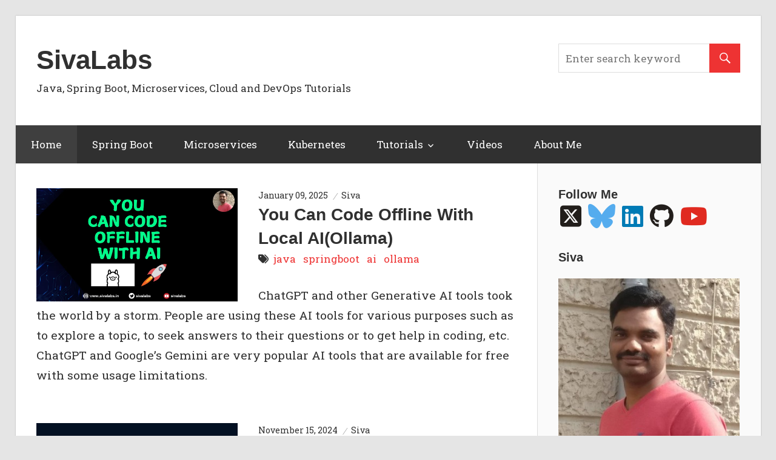

--- FILE ---
content_type: text/html;charset=UTF-8
request_url: https://www.sivalabs.in/categories/ai/
body_size: 5563
content:
<!DOCTYPE html><html lang="en-US" prefix="og: http://ogp.me/ns#"><head><meta charset="utf-8"><meta name="viewport" content="width=device-width,minimum-scale=1"><meta name="description" content="Java, Spring Boot, JPA, Hibernate, SQL, REST API, Microservices, Architecture, CI/CD, Docker, Kubernetes, Cloud, and DevOps Tutorials"><title>SivaLabs</title><link rel="canonical" href="https://www.sivalabs.in/categories/ai/"><link rel="preconnect" href="https://fonts.googleapis.com"><link rel="preconnect" href="https://fonts.gstatic.com" crossorigin=""><link href="https://fonts.googleapis.com/css2?family=Roboto+Slab:wght@400;500;700&amp;display=swap" rel="stylesheet"><meta name="twitter:card" content="summary_large_image"><meta name="twitter:image" content="https://www.sivalabs.in/raw-images/Siva.jpg"><meta name="twitter:title" content="AI"><meta name="twitter:description" content="Java, Spring Boot, JPA, Hibernate, SQL, REST API, Microservices, Architecture, CI/CD, Docker, Kubernetes, Cloud, and DevOps Tutorials"><meta name="twitter:site" content="@sivalabs"><meta name="twitter:creator" content="@sivalabs"><meta property="og:locale" content="en_US"><meta property="og:site_name" content="SivaLabs"><meta property="og:url" content="https://www.sivalabs.in/categories/ai/"><meta property="og:site_name" content="SivaLabs"><meta property="og:title" content="AI"><meta property="og:description" content="Java, Spring Boot, JPA, Hibernate, SQL, REST API, Microservices, Architecture, CI/CD, Docker, Kubernetes, Cloud, and DevOps Tutorials"><meta property="og:locale" content="en_us"><meta property="og:type" content="website"><meta property="og:image" content="https://www.sivalabs.in/raw-images/Siva.jpg"><meta itemprop="name" content="AI"><meta itemprop="description" content="Java, Spring Boot, JPA, Hibernate, SQL, REST API, Microservices, Architecture, CI/CD, Docker, Kubernetes, Cloud, and DevOps Tutorials"><meta itemprop="datePublished" content="2025-01-09T23:29:17+00:00"><meta itemprop="dateModified" content="2025-09-29T12:10:15+05:30"><meta itemprop="image" content="https://www.sivalabs.in/raw-images/Siva.jpg"><link rel="stylesheet" href="https://cdnjs.cloudflare.com/ajax/libs/font-awesome/6.6.0/css/all.min.css" media="all"><link rel="stylesheet" href="/main.min.css" type="text/css" media="all"><link rel="shortcut icon" href="/favicon.ico" type="image/x-icon"><link href="/categories/ai/index.xml" rel="alternate" type="application/rss+xml" title="SivaLabs"><link href="/categories/ai/index.xml" rel="feed" type="application/rss+xml" title="SivaLabs"><script type="application/ld+json">{"@context":"https://schema.org","@graph":[{"@type":"TechArticle","name":"AI","headline":"AI","inLanguage":"en-US","url":"https://www.sivalabs.in/categories/ai/","description":"Java, Spring Boot, JPA, Hibernate, SQL, REST API, Microservices, Architecture, CI/CD, Docker, Kubernetes, Cloud, and DevOps Tutorials","wordCount":"0","keywords":[],"datePublished":"2025-01-09T23:29:17Z","dateModified":"2025-09-29T12:10:15+05:30","author":{"@type":"Person","name":"Siva"},"mainEntityOfPage":{"@type":"WebPage","@id":"https://www.sivalabs.in/categories/ai/"},"publisher":{"@type":"Organization","name":"SivaLabs","url":"https://www.sivalabs.in/categories/ai/"}},{"@context":"https://schema.org","@type":"Organization","name":"SivaLabs","url":"https://www.sivalabs.in/","sameAs":["https://twitter.com/sivalabs","https://github.com/sivaprasadreddy","https://www.linkedin.com/in/ksivaprasadreddy"]}]}</script></head><body class="home blog post-layout-one-column"><button onclick="topFunction()" id="scrollTopBtn" title="Go to top">
<i class="fa-solid fa-arrow-up"></i></button><div id="header-top" class="header-bar-wrap"></div><div id="page" class="site"><a class="skip-link screen-reader-text" href="#content">Skip to content</a><header id="masthead" class="site-header clearfix" role="banner"><div class="header-main container clearfix"><div id="logo" class="site-branding clearfix"><h1 class="site-title"><a href="/" title="SivaLabs" rel="home">SivaLabs</a></h1><p class="site-description">Java, Spring Boot, Microservices, Cloud and DevOps Tutorials</p></div><div class="header-widgets clearfix"><aside id="search-2" class="header-widget widget_search"><form role="search" method="get" class="search-form" onsubmit="return searchSite(event)"><label><span class="screen-reader-text">Search for:</span>
<input type="search" class="search-field" placeholder="Enter search keyword" name="query" id="query" title="Enter search keyword">
</label><button type="submit" class="search-submit" title="Search"> <span class="genericon-search"></span>
<span class="screen-reader-text">Search</span></button></form></aside></div></div><div id="main-navigation-wrap" class="primary-navigation-wrap"><button id="main-navigation-toggle" class="main-navigation-toggle">Navigation</button><nav id="main-navigation" class="primary-navigation navigation container clearfix" role="navigation"><ul id="menu-home" class="main-navigation-menu"><li class="menu-item menu-item-type-custom menu-item-object-custom
current-menu-item current_page_item menu-item-home"><a href="/blog">Home</a></li><li class="menu-item menu-item-type-taxonomy menu-item-object-category"><a href="/blog/spring-boot-tutorials/">Spring Boot</a></li><li class="menu-item menu-item-type-taxonomy menu-item-object-category"><a href="/categories/microservices/">Microservices</a></li><li class="menu-item menu-item-type-taxonomy menu-item-object-category"><a href="/categories/kubernetes/">Kubernetes</a></li><li class="menu-item menu-item-type-taxonomy menu-item-object-category
menu-item-has-children" aria-haspopup="true" aria-expanded="false"><span class="submenu-dropdown-toggle"></span><a href="/blog/tutorials/">Tutorials</a><ul class="sub-menu" style="display: none;"><li class="menu-item menu-item-type-taxonomy menu-item-object-category"><a href="/blog/spring-boot-tutorials/">Spring Boot Tutorials</a></li><li class="menu-item menu-item-type-taxonomy menu-item-object-category"><a href="/blog/microservices-tutorials/">Microservices Tutorials</a></li><li class="menu-item menu-item-type-taxonomy menu-item-object-category"><a href="/blog/kubernetes-tutorials/">Kubernetes Tutorials</a></li><li class="menu-item menu-item-type-taxonomy menu-item-object-category"><a href="/blog/mybatis-tutorials/">MyBatis Tutorials</a></li></ul></li><li class="menu-item menu-item-type-post_type menu-item-object-page"><a href="/blog/videos/">Videos</a></li><li class="menu-item menu-item-type-post_type menu-item-object-page"><a href="/blog/about-me/">About Me</a></li></ul></nav></div></header><div id="content" class="site-content container clearfix"><section id="primary" class="content-archive content-area"><main id="main" class="site-main" role="main"><div id="post-wrapper" class="post-wrapper clearfix"><div class="post-column clearfix"><article class="post type-post"><a href="https://www.sivalabs.in/blog/code-offline-with-local-ai-ollama/" rel="bookmark"><img width="600" height="340" src="/images/code-offline-with-local-ai.webp" class="wp-post-image" alt="You Can Code Offline With Local AI(Ollama)"></a><header class="entry-header"><div class="entry-meta"><span class="meta-date"><time class="entry-date published" datetime="2025-01-09T23:29:17">January 09, 2025
</time></span><span class="meta-author"><span class="author vcard">Siva</span></span></div><h2 class="entry-title"><a href="https://www.sivalabs.in/blog/code-offline-with-local-ai-ollama/" rel="bookmark" title="You Can Code Offline With Local AI(Ollama)">You Can Code Offline With Local AI(Ollama)</a></h2><div><span class="tagcloud post-tags"><i class="fa fa-tags"></i>&nbsp;
<a class="tag-cloud-link widget__link widget__link--taglist" href="/tags/java/" title="Java">java</a>
&nbsp;
<a class="tag-cloud-link widget__link widget__link--taglist" href="/tags/springboot/" title="SpringBoot">springboot</a>
&nbsp;
<a class="tag-cloud-link widget__link widget__link--taglist" href="/tags/ai/" title="AI">ai</a>
&nbsp;
<a class="tag-cloud-link widget__link widget__link--taglist" href="/tags/ollama/" title="Ollama">ollama</a></span></div></header><div class="entry-content clearfix"><p></p><p>ChatGPT and other Generative AI tools took the world by a storm.
People are using these AI tools for various purposes such as to explore a topic,
to seek answers to their questions or to get help in coding, etc.
ChatGPT and Google’s Gemini are very popular AI tools that are available for free with some usage limitations.</p><p></p></div></article><article class="post type-post"><a href="https://www.sivalabs.in/blog/my-first-impression-of-notebooklm/" rel="bookmark"><img width="600" height="340" src="/images/GoogleNotebookLM.webp" class="wp-post-image" alt="My First Impression of Google's NotebookLM"></a><header class="entry-header"><div class="entry-meta"><span class="meta-date"><time class="entry-date published" datetime="2024-11-15T23:29:17">November 15, 2024
</time></span><span class="meta-author"><span class="author vcard">Siva</span></span></div><h2 class="entry-title"><a href="https://www.sivalabs.in/blog/my-first-impression-of-notebooklm/" rel="bookmark" title="My First Impression of Google's NotebookLM">My First Impression of Google's NotebookLM</a></h2><div><span class="tagcloud post-tags"><i class="fa fa-tags"></i>&nbsp;
<a class="tag-cloud-link widget__link widget__link--taglist" href="/tags/ai/" title="AI">ai</a>
&nbsp;
<a class="tag-cloud-link widget__link widget__link--taglist" href="/tags/genai/" title="GenAI">genai</a></span></div></header><div class="entry-content clearfix"><p></p><p>I came across <a href="https://notebooklm.google/" target="_blank">NotebookLM</a> from my social media feed, and it looks interesting.</p><p>With NotebookLM, you can upload documents, videos, web urls and let the AI agents talk about the uploaded material.
That sounds intriguing.</p><p>Recently I wrote an article about software complexity and shared my view point.
Many people appreciated it and some people didn’t. That is fine to have different opinions.</p><p></p></div></article><article class="post type-post"><a href="https://www.sivalabs.in/blog/spring-ai-rag-using-embedding-models-vector-databases/" rel="bookmark"><img width="600" height="340" src="/preview-images/spring-ai-rag.webp" class="wp-post-image" alt="Spring AI RAG using Embedding Models and Vector Databases"></a><header class="entry-header"><div class="entry-meta"><span class="meta-date"><time class="entry-date published" datetime="2024-03-14T23:29:17">March 14, 2024
</time></span><span class="meta-author"><span class="author vcard">Siva</span></span></div><h2 class="entry-title"><a href="https://www.sivalabs.in/blog/spring-ai-rag-using-embedding-models-vector-databases/" rel="bookmark" title="Spring AI RAG using Embedding Models and Vector Databases">Spring AI RAG using Embedding Models and Vector Databases</a></h2><div><span class="tagcloud post-tags"><i class="fa fa-tags"></i>&nbsp;
<a class="tag-cloud-link widget__link widget__link--taglist" href="/tags/ai/" title="AI">ai</a>
&nbsp;
<a class="tag-cloud-link widget__link widget__link--taglist" href="/tags/generative-ai/" title="Generative AI">generative ai</a>
&nbsp;
<a class="tag-cloud-link widget__link widget__link--taglist" href="/tags/java/" title="Java">java</a>
&nbsp;
<a class="tag-cloud-link widget__link widget__link--taglist" href="/tags/springai/" title="SpringAI">springai</a>
&nbsp;
<a class="tag-cloud-link widget__link widget__link--taglist" href="/tags/openai/" title="OpenAI">openai</a></span></div></header><div class="entry-content clearfix"><p></p><p>In this article, we will explore the following:</p><ul><li>Introduction to Embedding Models.</li><li>Loading data using DocumentReaders.</li><li>Storing embeddings in VectorStores.</li><li>Implementing RAG (Retrieval-Augmented Generation), a.k.a. Prompt Stuffing.</li></ul><p>Let’s get started.</p><p></p></div></article><article class="post type-post"><a href="https://www.sivalabs.in/blog/getting-started-with-spring-ai-and-open-ai/" rel="bookmark"><img width="600" height="340" src="/preview-images/spring-ai-introduction.webp" class="wp-post-image" alt="Getting Started with Spring AI and Open AI"></a><header class="entry-header"><div class="entry-meta"><span class="meta-date"><time class="entry-date published" datetime="2024-03-09T23:29:17">March 09, 2024
</time></span><span class="meta-author"><span class="author vcard">Siva</span></span></div><h2 class="entry-title"><a href="https://www.sivalabs.in/blog/getting-started-with-spring-ai-and-open-ai/" rel="bookmark" title="Getting Started with Spring AI and Open AI">Getting Started with Spring AI and Open AI</a></h2><div><span class="tagcloud post-tags"><i class="fa fa-tags"></i>&nbsp;
<a class="tag-cloud-link widget__link widget__link--taglist" href="/tags/ai/" title="AI">ai</a>
&nbsp;
<a class="tag-cloud-link widget__link widget__link--taglist" href="/tags/generative-ai/" title="Generative AI">generative ai</a>
&nbsp;
<a class="tag-cloud-link widget__link widget__link--taglist" href="/tags/java/" title="Java">java</a>
&nbsp;
<a class="tag-cloud-link widget__link widget__link--taglist" href="/tags/springai/" title="SpringAI">springai</a>
&nbsp;
<a class="tag-cloud-link widget__link widget__link--taglist" href="/tags/openai/" title="OpenAI">openai</a></span></div></header><div class="entry-content clearfix"><p></p><p>In this article, we will explore the following:</p><ul><li>Introduction to Spring AI.</li><li>Interacting with Open AI using Spring AI.</li><li>Using <strong>PromptTemplates</strong>.</li><li>Using <strong>OutputConverters</strong>.</li></ul><p>Let’s get started.</p><p></p></div></article><article class="post type-post"><a href="https://www.sivalabs.in/blog/langchain4j-retrieval-augmented-generation-tutorial/" rel="bookmark"><img width="600" height="340" src="/preview-images/langchain4j-rag.webp" class="wp-post-image" alt="LangChain4j Retrieval-Augmented Generation (RAG) Tutorial"></a><header class="entry-header"><div class="entry-meta"><span class="meta-date"><time class="entry-date published" datetime="2024-02-25T23:29:17">February 25, 2024
</time></span><span class="meta-author"><span class="author vcard">Siva</span></span></div><h2 class="entry-title"><a href="https://www.sivalabs.in/blog/langchain4j-retrieval-augmented-generation-tutorial/" rel="bookmark" title="LangChain4j Retrieval-Augmented Generation (RAG) Tutorial">LangChain4j Retrieval-Augmented Generation (RAG) Tutorial</a></h2><div><span class="tagcloud post-tags"><i class="fa fa-tags"></i>&nbsp;
<a class="tag-cloud-link widget__link widget__link--taglist" href="/tags/ai/" title="AI">ai</a>
&nbsp;
<a class="tag-cloud-link widget__link widget__link--taglist" href="/tags/generative-ai/" title="Generative AI">generative ai</a>
&nbsp;
<a class="tag-cloud-link widget__link widget__link--taglist" href="/tags/java/" title="Java">java</a>
&nbsp;
<a class="tag-cloud-link widget__link widget__link--taglist" href="/tags/langchain4j/" title="LangChain4j">langchain4j</a>
&nbsp;
<a class="tag-cloud-link widget__link widget__link--taglist" href="/tags/openai/" title="OpenAI">openai</a></span></div></header><div class="entry-content clearfix"><p></p><p>In this article, we will explore the following:</p><ul><li>Understand the need for <strong>Retrieval-Augmented Generation (RAG)</strong>.</li><li>Understand <strong>EmbeddingModel</strong>, <strong>EmbeddingStore</strong>, <strong>DocumentLoaders</strong>, <strong>EmbeddingStoreIngestor</strong>.</li><li>Working with different EmbeddingModels and EmbeddingStores.</li><li>Ingesting data into EmbeddingStore.</li><li>Querying LLMs with data from EmbeddingStore.</li></ul><p>Let’s get started.</p><p></p></div></article><article class="post type-post"><a href="https://www.sivalabs.in/blog/langchain4j-ai-services-tutorial/" rel="bookmark"><img width="600" height="340" src="/preview-images/langchain4j-ai-services.webp" class="wp-post-image" alt="LangChain4j AiServices Tutorial"></a><header class="entry-header"><div class="entry-meta"><span class="meta-date"><time class="entry-date published" datetime="2024-02-22T23:29:17">February 22, 2024
</time></span><span class="meta-author"><span class="author vcard">Siva</span></span></div><h2 class="entry-title"><a href="https://www.sivalabs.in/blog/langchain4j-ai-services-tutorial/" rel="bookmark" title="LangChain4j AiServices Tutorial">LangChain4j AiServices Tutorial</a></h2><div><span class="tagcloud post-tags"><i class="fa fa-tags"></i>&nbsp;
<a class="tag-cloud-link widget__link widget__link--taglist" href="/tags/ai/" title="AI">ai</a>
&nbsp;
<a class="tag-cloud-link widget__link widget__link--taglist" href="/tags/generative-ai/" title="Generative AI">generative ai</a>
&nbsp;
<a class="tag-cloud-link widget__link widget__link--taglist" href="/tags/java/" title="Java">java</a>
&nbsp;
<a class="tag-cloud-link widget__link widget__link--taglist" href="/tags/langchain4j/" title="LangChain4j">langchain4j</a>
&nbsp;
<a class="tag-cloud-link widget__link widget__link--taglist" href="/tags/openai/" title="OpenAI">openai</a></span></div></header><div class="entry-content clearfix"><p></p><p>In this article, we will explore the following:</p><ul><li>Using LangChain4j <strong>AiServices</strong> to interact with LLMs.</li><li>How to ask questions and map responses to different formats?</li><li>Summarizing the given text in different formats.</li><li>Analyzing the sentiment of the given text.</li></ul><p>Let’s get started.</p><p></p></div></article><article class="post type-post"><a href="https://www.sivalabs.in/blog/generative-ai-conversations-using-langchain4j-chat-memory/" rel="bookmark"><img width="600" height="340" src="/preview-images/langchain4j-chat-memory.webp" class="wp-post-image" alt="Generative AI Conversations using LangChain4j ChatMemory"></a><header class="entry-header"><div class="entry-meta"><span class="meta-date"><time class="entry-date published" datetime="2024-02-20T23:29:17">February 20, 2024
</time></span><span class="meta-author"><span class="author vcard">Siva</span></span></div><h2 class="entry-title"><a href="https://www.sivalabs.in/blog/generative-ai-conversations-using-langchain4j-chat-memory/" rel="bookmark" title="Generative AI Conversations using LangChain4j ChatMemory">Generative AI Conversations using LangChain4j ChatMemory</a></h2><div><span class="tagcloud post-tags"><i class="fa fa-tags"></i>&nbsp;
<a class="tag-cloud-link widget__link widget__link--taglist" href="/tags/ai/" title="AI">ai</a>
&nbsp;
<a class="tag-cloud-link widget__link widget__link--taglist" href="/tags/generative-ai/" title="Generative AI">generative ai</a>
&nbsp;
<a class="tag-cloud-link widget__link widget__link--taglist" href="/tags/java/" title="Java">java</a>
&nbsp;
<a class="tag-cloud-link widget__link widget__link--taglist" href="/tags/langchain4j/" title="LangChain4j">langchain4j</a>
&nbsp;
<a class="tag-cloud-link widget__link widget__link--taglist" href="/tags/openai/" title="OpenAI">openai</a></span></div></header><div class="entry-content clearfix"><p></p><p>In this article, we will explore the following:</p><ul><li>How to use LangChain4j <strong>ChatMemory</strong> and <strong>ConversationalChain</strong> to implement conversation style interaction?</li><li>How to ask questions using <strong>PromptTemplate</strong>?</li></ul><p>In the <a href="/blog/getting-started-with-generative-ai-using-java-langchain4j-openai-ollama/">previous article</a>, we have seen how to interact with OpenAI using Java and LangChain4j.</p><p>Let’s get started.</p><p></p></div></article><article class="post type-post"><a href="https://www.sivalabs.in/blog/getting-started-with-generative-ai-using-java-langchain4j-openai-ollama/" rel="bookmark"><img width="600" height="340" src="/preview-images/getting-started-with-generative-ai.webp" class="wp-post-image" alt="Getting Started with Generative AI using Java, LangChain4j, OpenAI and Ollama"></a><header class="entry-header"><div class="entry-meta"><span class="meta-date"><time class="entry-date published" datetime="2024-02-18T23:29:17">February 18, 2024
</time></span><span class="meta-author"><span class="author vcard">Siva</span></span></div><h2 class="entry-title"><a href="https://www.sivalabs.in/blog/getting-started-with-generative-ai-using-java-langchain4j-openai-ollama/" rel="bookmark" title="Getting Started with Generative AI using Java, LangChain4j, OpenAI and Ollama">Getting Started with Generative AI using Java, LangChain4j, OpenAI and Ollama</a></h2><div><span class="tagcloud post-tags"><i class="fa fa-tags"></i>&nbsp;
<a class="tag-cloud-link widget__link widget__link--taglist" href="/tags/ai/" title="AI">ai</a>
&nbsp;
<a class="tag-cloud-link widget__link widget__link--taglist" href="/tags/generative-ai/" title="Generative AI">generative ai</a>
&nbsp;
<a class="tag-cloud-link widget__link widget__link--taglist" href="/tags/java/" title="Java">java</a>
&nbsp;
<a class="tag-cloud-link widget__link widget__link--taglist" href="/tags/langchain4j/" title="LangChain4j">langchain4j</a>
&nbsp;
<a class="tag-cloud-link widget__link widget__link--taglist" href="/tags/openai/" title="OpenAI">openai</a>
&nbsp;
<a class="tag-cloud-link widget__link widget__link--taglist" href="/tags/ollama/" title="Ollama">ollama</a></span></div></header><div class="entry-content clearfix"><p></p><p>In this article, we will explore the following:</p><ul><li>Brief introduction to Generative AI?</li><li>How to interact with Open AI APIs using Java?</li><li>How to use LangChain4j to interact with OpenAI?</li><li>How to run a LLM model locally using Ollama?</li><li>Working with Ollama using LangChain4j and Testcontainers.</li></ul><p>Let’s get started.</p><p></p></div></article></div></div></main></section><section id="secondary" class="sidebar widget-area clearfix" role="complementary"><aside id="social-icons-widget" class="widget"><h3 class="widget-title">Follow Me</h3><a class="social-link-item" href="https://twitter.com/sivalabs" aria-label="Follow me on Twitter" title="Follow me on Twitter" target="_blank" rel="noopener noreferrer"><i class="fa-brands fa-square-x-twitter fa-2xl twitter-x"></i>
</a><a class="social-link-item" href="https://bsky.app/profile/sivalabs.in" aria-label="Follow me on Bluesky" title="Follow me on Bluesky" target="_blank" rel="noopener noreferrer"><i class="fa-brands fa-bluesky fa-2xl bluesky"></i>
</a><a class="social-link-item" href="https://www.linkedin.com/in/ksivaprasadreddy" aria-label="Follow me on LinkedIn" title="Follow me on LinkedIn" target="_blank" rel="noopener noreferrer"><i class="fa-brands fa-linkedin fa-2xl linkedin"></i>
</a><a class="social-link-item" href="https://github.com/sivaprasadreddy" aria-label="Follow me on GitHub" title="Follow me on GitHub" target="_blank" rel="noopener noreferrer"><i class="fa-brands fa-github fa-2xl github"></i>
</a><a class="social-link-item" href="https://www.youtube.com/sivalabs" aria-label="Follow me on YouTube" title="Follow me on YouTube" target="_blank" rel="noopener noreferrer"><i class="fa-brands fa-youtube fa-2xl youtube"></i></a></aside><aside id="author" class="widget widget_recent_entries clearfix"><div class="widget-header"><h3 class="widget-title">Siva</h3></div><div><img src="/raw-images/Siva.jpg" alt="Siva" height="400px" width="335px"></div></aside><aside id="tutorials" class="widget clearfix"><div class="widget-header"><h3 class="widget-title">Tutorials</h3></div><ul><li class="widget__item"><a class="widget__link" href="/blog/spring-boot-tutorials/">Spring Boot Tutorials</a></li><li class="widget__item"><a class="widget__link" href="/blog/microservices-tutorials/">Microservices Tutorials</a></li><li class="widget__item"><a class="widget__link" href="/blog/kubernetes-tutorials/">Kubernetes Tutorials</a></li><li class="widget__item"><a class="widget__link" href="/blog/jooq-tutorials/">jOOQ Tutorials</a></li><li class="widget__item"><a class="widget__link" href="/blog/mybatis-tutorials/">MyBatis Tutorials</a></li></ul></aside><aside id="top-posts" class="widget clearfix"><div class="widget-header"><h3 class="widget-title">Top Posts</h3></div><ul><li><a href="/blog/few-things-i-learned-the-hardway-in-15-years-of-my-career/">Few things I learned in the hard way in 15 years of my career</a></li><li><a href="/blog/spring-boot-testing/">Testing SpringBoot Applications</a></li><li><a href="/blog/spring-boot-best-practices/">SpringBoot Best Practices</a></li><li><a href="/blog/how-springboot-autoconfiguration-magic/">How SpringBoot AutoConfiguration magic works?</a></li><li><a href="/blog/why-springboot/">Why SpringBoot?</a></li><li><a href="/blog/clean-code-dont-mix-different-levels-of-abstractions/">Clean Code: Don’t mix different levels of abstractions</a></li><li><a href="/blog/10-things-to-become-outstanding-java/">10 things to become an outstanding Java developer</a></li></ul></aside><aside id="recent-posts" class="widget clearfix"><div class="widget-header"><h3 class="widget-title">Recent Posts</h3></div><ul><li class="widget__item"><a class="widget__link" href="/blog/feature-tracker-application-announcement/">Announcing FeatureTracker Application</a></li><li class="widget__item"><a class="widget__link" href="/blog/protecting-your-mental-health-while-being-on-social-media/">Protect Your Mental Health While Being On Social Media</a></li><li class="widget__item"><a class="widget__link" href="/blog/code-offline-with-local-ai-ollama/">You Can Code Offline With Local AI(Ollama)</a></li><li class="widget__item"><a class="widget__link" href="/blog/run-spring-boot-testcontainers-tests-at-jet-speed/">Spring Boot + Testcontainers Tests at Jet Speed</a></li><li class="widget__item"><a class="widget__link" href="/blog/my-first-impression-of-notebooklm/">My First Impression of Google's NotebookLM</a></li></ul></aside><aside id="categories" class="widget clearfix"><div class="widget-header"><h3 class="widget-title">Categories</h3></div><ul><li><a href="/categories/ai/" title="ai">AI</a></li><li><a href="/categories/architecture/" title="architecture">ARCHITECTURE</a></li><li><a href="/categories/best-practices/" title="best-practices">BEST-PRACTICES</a></li><li><a href="/categories/blogging/" title="blogging">BLOGGING</a></li><li><a href="/categories/books/" title="books">BOOKS</a></li><li><a href="/categories/career/" title="career">CAREER</a></li><li><a href="/categories/devops/" title="devops">DEVOPS</a></li><li><a href="/categories/golang/" title="golang">GOLANG</a></li><li><a href="/categories/ide/" title="ide">IDE</a></li><li><a href="/categories/java/" title="java">JAVA</a></li><li><a href="/categories/javaee/" title="javaee">JAVAEE</a></li><li><a href="/categories/jooq/" title="jooq">JOOQ</a></li><li><a href="/categories/kafka/" title="kafka">KAFKA</a></li><li><a href="/categories/kubernetes/" title="kubernetes">KUBERNETES</a></li><li><a href="/categories/microservices/" title="microservices">MICROSERVICES</a></li><li><a href="/categories/mybatis/" title="mybatis">MYBATIS</a></li><li><a href="/categories/newsletter/" title="newsletter">NEWSLETTER</a></li><li><a href="/categories/spring/" title="spring">SPRING</a></li><li><a href="/categories/springboot/" title="springboot">SPRINGBOOT</a></li><li><a href="/categories/springcloud/" title="springcloud">SPRINGCLOUD</a></li><li><a href="/categories/tech/" title="tech">TECH</a></li><li><a href="/categories/testing/" title="testing">TESTING</a></li><li><a href="/categories/thoughts/" title="thoughts">THOUGHTS</a></li><li><a href="/categories/tips/" title="tips">TIPS</a></li><li><a href="/categories/videos/" title="videos">VIDEOS</a></li></ul></aside><aside id="tag_cloud" class="widget widget_tag_cloud clearfix"><div class="widget-header"><h3 class="widget-title">Tags</h3></div><div class="tagcloud"><div class="widget__content"><a class="tag-cloud-link widget__link widget__link--taglist" href="/tags/ai/" title="ai">ai
</a><a class="tag-cloud-link widget__link widget__link--taglist" href="/tags/architecture/" title="architecture">architecture
</a><a class="tag-cloud-link widget__link widget__link--taglist" href="/tags/best-practices/" title="best-practices">best-practices
</a><a class="tag-cloud-link widget__link widget__link--taglist" href="/tags/blogging/" title="blogging">blogging
</a><a class="tag-cloud-link widget__link widget__link--taglist" href="/tags/books/" title="books">books
</a><a class="tag-cloud-link widget__link widget__link--taglist" href="/tags/career/" title="career">career
</a><a class="tag-cloud-link widget__link widget__link--taglist" href="/tags/cloud/" title="cloud">cloud
</a><a class="tag-cloud-link widget__link widget__link--taglist" href="/tags/debugging/" title="debugging">debugging
</a><a class="tag-cloud-link widget__link widget__link--taglist" href="/tags/devops/" title="devops">devops
</a><a class="tag-cloud-link widget__link widget__link--taglist" href="/tags/genai/" title="genai">genai
</a><a class="tag-cloud-link widget__link widget__link--taglist" href="/tags/generative-ai/" title="generative ai">generative ai
</a><a class="tag-cloud-link widget__link widget__link--taglist" href="/tags/golang/" title="golang">golang
</a><a class="tag-cloud-link widget__link widget__link--taglist" href="/tags/graalvm/" title="graalvm">graalvm
</a><a class="tag-cloud-link widget__link widget__link--taglist" href="/tags/hibernate/" title="hibernate">hibernate
</a><a class="tag-cloud-link widget__link widget__link--taglist" href="/tags/ide/" title="ide">ide
</a><a class="tag-cloud-link widget__link widget__link--taglist" href="/tags/intellij/" title="intellij">intellij
</a><a class="tag-cloud-link widget__link widget__link--taglist" href="/tags/intellijidea/" title="intellijidea">intellijidea
</a><a class="tag-cloud-link widget__link widget__link--taglist" href="/tags/interviews/" title="interviews">interviews
</a><a class="tag-cloud-link widget__link widget__link--taglist" href="/tags/java/" title="java">java
</a><a class="tag-cloud-link widget__link widget__link--taglist" href="/tags/java-ee/" title="java-ee">java-ee
</a><a class="tag-cloud-link widget__link widget__link--taglist" href="/tags/jooq/" title="jooq">jooq
</a><a class="tag-cloud-link widget__link widget__link--taglist" href="/tags/jpa/" title="jpa">jpa
</a><a class="tag-cloud-link widget__link widget__link--taglist" href="/tags/jsf/" title="jsf">jsf
</a><a class="tag-cloud-link widget__link widget__link--taglist" href="/tags/kafka/" title="kafka">kafka
</a><a class="tag-cloud-link widget__link widget__link--taglist" href="/tags/kubernetes/" title="kubernetes">kubernetes
</a><a class="tag-cloud-link widget__link widget__link--taglist" href="/tags/langchain4j/" title="langchain4j">langchain4j
</a><a class="tag-cloud-link widget__link widget__link--taglist" href="/tags/localstack/" title="localstack">localstack
</a><a class="tag-cloud-link widget__link widget__link--taglist" href="/tags/lombok/" title="lombok">lombok
</a><a class="tag-cloud-link widget__link widget__link--taglist" href="/tags/maven/" title="maven">maven
</a><a class="tag-cloud-link widget__link widget__link--taglist" href="/tags/microservices/" title="microservices">microservices
</a><a class="tag-cloud-link widget__link widget__link--taglist" href="/tags/mybatis/" title="mybatis">mybatis
</a><a class="tag-cloud-link widget__link widget__link--taglist" href="/tags/newman/" title="newman">newman
</a><a class="tag-cloud-link widget__link widget__link--taglist" href="/tags/newsletter/" title="newsletter">newsletter
</a><a class="tag-cloud-link widget__link widget__link--taglist" href="/tags/oauth2/" title="oauth2">oauth2
</a><a class="tag-cloud-link widget__link widget__link--taglist" href="/tags/ollama/" title="ollama">ollama
</a><a class="tag-cloud-link widget__link widget__link--taglist" href="/tags/openai/" title="openai">openai
</a><a class="tag-cloud-link widget__link widget__link--taglist" href="/tags/opinions/" title="opinions">opinions
</a><a class="tag-cloud-link widget__link widget__link--taglist" href="/tags/postman/" title="postman">postman
</a><a class="tag-cloud-link widget__link widget__link--taglist" href="/tags/primefaces/" title="primefaces">primefaces
</a><a class="tag-cloud-link widget__link widget__link--taglist" href="/tags/productivity/" title="productivity">productivity
</a><a class="tag-cloud-link widget__link widget__link--taglist" href="/tags/rabbitmq/" title="rabbitmq">rabbitmq
</a><a class="tag-cloud-link widget__link widget__link--taglist" href="/tags/social-media/" title="social-media">social-media
</a><a class="tag-cloud-link widget__link widget__link--taglist" href="/tags/socialmedia/" title="socialmedia">socialmedia
</a><a class="tag-cloud-link widget__link widget__link--taglist" href="/tags/spring/" title="spring">spring
</a><a class="tag-cloud-link widget__link widget__link--taglist" href="/tags/springai/" title="springai">springai
</a><a class="tag-cloud-link widget__link widget__link--taglist" href="/tags/springboot/" title="springboot">springboot
</a><a class="tag-cloud-link widget__link widget__link--taglist" href="/tags/springcloud/" title="springcloud">springcloud
</a><a class="tag-cloud-link widget__link widget__link--taglist" href="/tags/springsecurity/" title="springsecurity">springsecurity
</a><a class="tag-cloud-link widget__link widget__link--taglist" href="/tags/springsession/" title="springsession">springsession
</a><a class="tag-cloud-link widget__link widget__link--taglist" href="/tags/tech/" title="tech">tech
</a><a class="tag-cloud-link widget__link widget__link--taglist" href="/tags/testcontainers/" title="testcontainers">testcontainers
</a><a class="tag-cloud-link widget__link widget__link--taglist" href="/tags/testing/" title="testing">testing
</a><a class="tag-cloud-link widget__link widget__link--taglist" href="/tags/thoughts/" title="thoughts">thoughts
</a><a class="tag-cloud-link widget__link widget__link--taglist" href="/tags/thymeleaf/" title="thymeleaf">thymeleaf
</a><a class="tag-cloud-link widget__link widget__link--taglist" href="/tags/tips/" title="tips">tips
</a><a class="tag-cloud-link widget__link widget__link--taglist" href="/tags/travis-ci/" title="travis-ci">travis-ci
</a><a class="tag-cloud-link widget__link widget__link--taglist" href="/tags/tutorials/" title="tutorials">tutorials
</a><a class="tag-cloud-link widget__link widget__link--taglist" href="/tags/videos/" title="videos">videos
</a><a class="tag-cloud-link widget__link widget__link--taglist" href="/tags/yeoman/" title="yeoman">yeoman
</a><a class="tag-cloud-link widget__link widget__link--taglist" href="/tags/youtube/" title="youtube">youtube</a></div></div></aside></section></div><div id="footer" class="footer-wrap"><footer id="colophon" class="site-footer container clearfix" role="contentinfo"><div id="footer-text" class="site-info"><span class="credit-link"><a href="/" target="_blank" rel="noopener noreferrer">SivaLabs</a>
Powered by <a href="https://gohugo.io/" target="_blank" rel="noopener noreferrer">Hugo</a>
<a style="margin-left:20px" href="/privacy_policy/" target="_blank" rel="noopener noreferrer">Privacy Policy</a></span></div></footer></div></div></body></html>